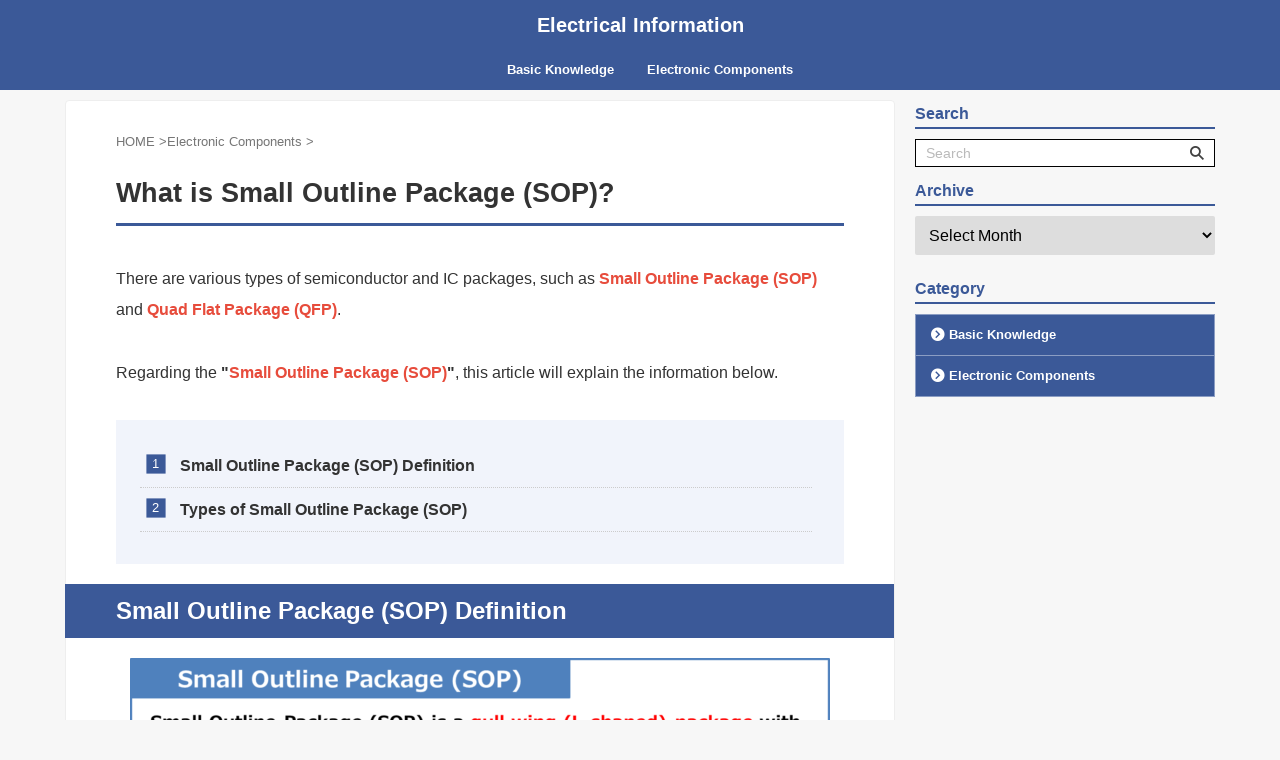

--- FILE ---
content_type: text/html; charset=utf-8
request_url: https://www.google.com/recaptcha/api2/aframe
body_size: 267
content:
<!DOCTYPE HTML><html><head><meta http-equiv="content-type" content="text/html; charset=UTF-8"></head><body><script nonce="cl7SFjxLihKSemkRC4lSlw">/** Anti-fraud and anti-abuse applications only. See google.com/recaptcha */ try{var clients={'sodar':'https://pagead2.googlesyndication.com/pagead/sodar?'};window.addEventListener("message",function(a){try{if(a.source===window.parent){var b=JSON.parse(a.data);var c=clients[b['id']];if(c){var d=document.createElement('img');d.src=c+b['params']+'&rc='+(localStorage.getItem("rc::a")?sessionStorage.getItem("rc::b"):"");window.document.body.appendChild(d);sessionStorage.setItem("rc::e",parseInt(sessionStorage.getItem("rc::e")||0)+1);localStorage.setItem("rc::h",'1768632354948');}}}catch(b){}});window.parent.postMessage("_grecaptcha_ready", "*");}catch(b){}</script></body></html>